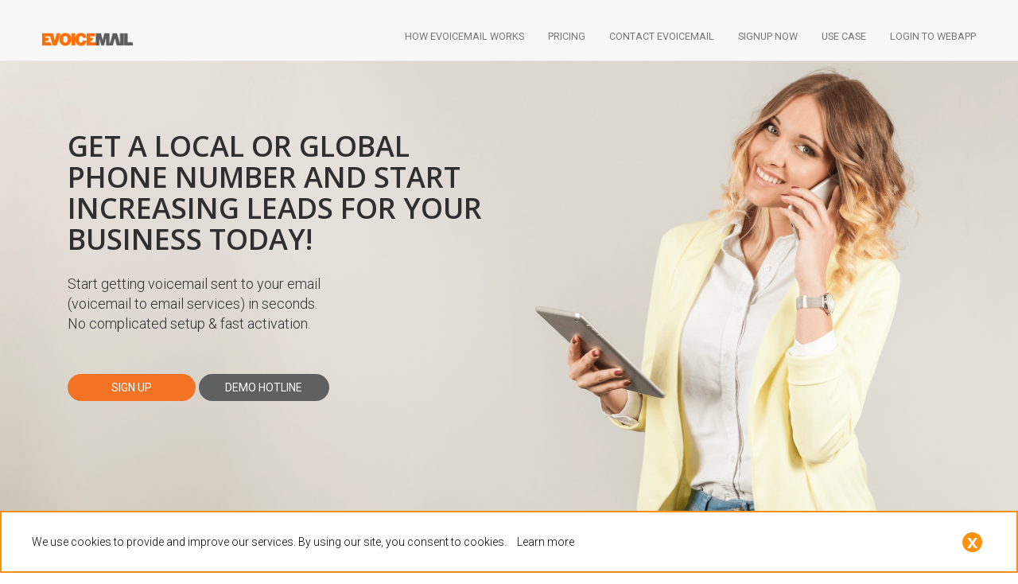

--- FILE ---
content_type: text/html; charset=UTF-8
request_url: http://evoicemail.net/index.php
body_size: 30714
content:
<!DOCTYPE html>
<html lang="en">
   <head>
   <meta charset="utf-8">
   <meta http-equiv="X-UA-Compatible" content="IE=edge">
   <link rel="shortcut icon" href="https://evoicemail.net/dashboard/images/favicon.png">
   <meta name="viewport" content="width=device-width,initial-scale=1">
   <title>Voicemail to Email Only Phone Number - We offer Telephone Service with Pre-recorded announcement and then voicemail to email service in 60 countries - eVoiceMail.net</title>
   <link rel="shortcut icon" href="https://evoicemail.net/dashboard/images/favicon.png">
   <link rel="apple-touch-icon" sizes="57x57" href="https://evoicemail.net/dashboard/images/apple-icon-57x57.png">
   <link rel="apple-touch-icon" sizes="72x72" href="https://evoicemail.net/dashboard/images/apple-icon-72x72.png">
   <link rel="apple-touch-icon" sizes="114x114" href="https://evoicemail.net/dashboard/images/apple-icon-114x114.png">
   <link rel="apple-touch-icon" sizes="144x144" href="https://evoicemail.net/dashboard/images/apple-icon-144x144.png">
   <title>Voicemail to Email Only Phone Number - We offer Telephone Service with Pre-recorded announcement and then voicemail to email service in 60 countries - eVoiceMail.net</title>
   <meta name="description" content="eVoiceMail is a #1 Phone Service provider that offer Voicemail-to-Email-Only phone service in over 60 countries. You can load a pre-recorded message into your account and when a caller calls your eVoicemail number, they will hear your pre-recorded message and then they will have an option to leave you a voicemail message. This voicemail message will then email to you instantly.">
   <meta name="content" content="eVoiceMail - Voicemail ro Email Only service is available in 60 countries namely, USA, UK, AUSTRALIA, GERMANY, HONG KONG,  PHILIPPINES, INDONESIA, MALAYSIA, SINGAPORE, FRANCE, SPAIN, BRAZIL, FINLAND and more. Caller will listed to your pre-recorded message and then ask to leave a voice message. This voice message will then be emailed to you instantly">
   <meta name="keywords" content="voicemail, voice mail, voicemail to email, telephone, phone, number, usa, uk, australia, germany, indonesia, malaysia, philippines, pre-recorded message, announcement, survey, feedback, caller, evoicemail, IVR, increase leads, global did with voicemail">
   <meta name="robots" content="index,follow">
   <meta name="author" content="Unknown">
   <link href="css/bootstrap.min.css" rel="stylesheet" media="all">
   <link href="css/normalize.css" rel="stylesheet" media="all">
   <link href="css/style.css" rel="stylesheet" media="all">
   <link href="css/responsive.css" rel="stylesheet" media="(max-width: 992px)">
   <link href="plugin/assets/owl.carousel.min.css" rel="stylesheet" media="all">
   <link href="plugin/assets/owl.theme.default.min.css" rel="stylesheet" media="all">
   <script src="https://ajax.googleapis.com/ajax/libs/jquery/3.1.1/jquery.min.js"></script>
   <link href="https://maxcdn.bootstrapcdn.com/font-awesome/4.7.0/css/font-awesome.min.css" rel="stylesheet" integrity="sha384-wvfXpqpZZVQGK6TAh5PVlGOfQNHSoD2xbE+QkPxCAFlNEevoEH3Sl0sibVcOQVnN" crossorigin="anonymous">
   <!--[if lt IE 9]>
   <script src="https://oss.maxcdn.com/html5shiv/3.7.3/html5shiv.min.js"></script>
   <script src="https://oss.maxcdn.com/respond/1.4.2/respond.min.js"></script>
   <![endif]-->
   <style>
      <style>
@media(min-width: 768px) {
   .cl-effect-4 a {
      padding: 0 0 10px;
   }

   .cl-effect-4 a::after {
      position: absolute;
      top: 100%;
      left: 0;
      width: 100%;
      height: 1px;
      background: #F27323;
      content: '';
      opacity: 0;
      -webkit-transition: height 0.3s, opacity 0.3s, -webkit-transform 0.3s;
      -moz-transition: height 0.3s, opacity 0.3s, -moz-transform 0.3s;
      transition: height 0.3s, opacity 0.3s, transform 0.3s;
      -webkit-transform: translateY(-10px);
      -moz-transform: translateY(-10px);
      transform: translateY(-10px);
   }

   .cl-effect-4 a.active::after,
   .cl-effect-4 a:hover::after,
   .cl-effect-4 a:focus::after {
      height: 5px;
      opacity: 1;
      -webkit-transform: translateY(0px);
      -moz-transform: translateY(0px);
      transform: translateY(0px);
   }
}

   </style>
<!-- FES AUD Ads -->
<!-- Facebook Pixel Code -->
<script>
  !function(f,b,e,v,n,t,s)
  {if(f.fbq)return;n=f.fbq=function(){n.callMethod?
  n.callMethod.apply(n,arguments):n.queue.push(arguments)};
  if(!f._fbq)f._fbq=n;n.push=n;n.loaded=!0;n.version='2.0';
  n.queue=[];t=b.createElement(e);t.async=!0;
  t.src=v;s=b.getElementsByTagName(e)[0];
  s.parentNode.insertBefore(t,s)}(window, document,'script',
  'https://connect.facebook.net/en_US/fbevents.js');
  fbq('init', '839036253247817');
  fbq('track', 'PageView');
</script>
<noscript><img height="1" width="1" style="display:none"
  src="https://www.facebook.com/tr?id=839036253247817&ev=PageView&noscript=1"
/></noscript>
<!-- End Facebook Pixel Code -->

<!-- 19042020 -->
<!-- Facebook Pixel Code -->
<script>
  !function(f,b,e,v,n,t,s)
  {if(f.fbq)return;n=f.fbq=function(){n.callMethod?
  n.callMethod.apply(n,arguments):n.queue.push(arguments)};
  if(!f._fbq)f._fbq=n;n.push=n;n.loaded=!0;n.version='2.0';
  n.queue=[];t=b.createElement(e);t.async=!0;
  t.src=v;s=b.getElementsByTagName(e)[0];
  s.parentNode.insertBefore(t,s)}(window, document,'script',
  'https://connect.facebook.net/en_US/fbevents.js');
  fbq('init', '3503634906320607');
  fbq('track', 'PageView');
</script>
<noscript><img height="1" width="1" style="display:none"
  src="https://www.facebook.com/tr?id=3503634906320607&ev=PageView&noscript=1"
/></noscript>
<!-- End Facebook Pixel Code -->

<!-- Google Tag Manager -->
<script>(function(w,d,s,l,i){w[l]=w[l]||[];w[l].push({'gtm.start':
new Date().getTime(),event:'gtm.js'});var f=d.getElementsByTagName(s)[0],
j=d.createElement(s),dl=l!='dataLayer'?'&l='+l:'';j.async=true;j.src=
'https://www.googletagmanager.com/gtm.js?id='+i+dl;f.parentNode.insertBefore(j,f);
})(window,document,'script','dataLayer','GTM-W75D8LS');</script>
<!-- End Google Tag Manager -->

<!-- EVM 15052020 -->
<!-- Global site tag (gtag.js) - Google Analytics -->
<script async src="https://www.googletagmanager.com/gtag/js?id=UA-166761450-1"></script>
<script>
  window.dataLayer = window.dataLayer || [];
  function gtag(){dataLayer.push(arguments);}
  gtag('js', new Date());
  gtag('config', 'UA-166761450-1');
</script>
<script>
   window.dataLayer = window.dataLayer || [];
   function gtag(){dataLayer.push(arguments);}
   gtag('js', new Date());
   gtag('config', 'AW-983659585');
</script>




   </head>
   <body>
   <!-- Google Tag Manager (noscript) -->
<noscript><iframe src="https://www.googletagmanager.com/ns.html?id=GTM-W75D8LS"
height="0" width="0" style="display:none;visibility:hidden"></iframe></noscript>
<!-- End Google Tag Manager (noscript) -->

<style>
section#pricing .item .plan h1 small {
   font-size: 15px;
   color: #FFF;
   font-weight: 300;
}
#dropbox {
   width:350px;
   height:350px
}
@media(max-width:767px) {
   #dropbox {
      width:350px;height:350px
   }
}
.privacy-banner {
    position: fixed;
    bottom: 0;
    left: 0;
    width: 100%;
    max-width: 100%;
    padding: 1rem .5rem;
    background: #fff;
    z-index: 1030;
    color: #000;
    font-size: 14px;
    margin: 0;
    display: none;
}
.banner-wrapper {
    max-width: 1200px;
    width: 100%;
    margin: 0 auto;
    display: flex;
    position: relative;
    align-items: center;
}
.privacy-banner p {
    margin: 0;
    color: #000;
    text-align: center;
}
.privacy-banner .banner-wrapper p {
    padding-right: 3rem;
}
.privacy-banner a {
    text-decoration: none;
    margin: 20px auto 0 auto;
    display: block;
    max-width: 150px;
}
.privacy-banner a:hover {
    text-decoration: underline;
}
.privacy-banner button {
    position: absolute;
    right: 5px;
    top: calc(50% - 12.5px);
    color: #fff;
    outline: 0;
    height: 25px;
    width: 25px;
    border: 0;
    display: flex;
    align-items: center;
    justify-content: center;
    font-size: 1.35rem;
    font-weight: 700;
    border-radius: 50%;
    text-align: center;
    padding: 0;
    line-height: 1;
    background: #000;
    cursor: pointer;
}
.banner-learn {
    color: #000;
}
.banner-accept {
    padding: 7px 15px;
    color: #fff;
    border-radius: 5px;
    background: #000;
}
@media (min-width: 768px) {
    .privacy-banner {
        padding: 1.5rem .5rem;
    }
    .privacy-banner a {
        display: inline-block;
        margin: 0 10px;
    }
}
</style>
<div class="privacy-banner" style="border: 2px solid #ff910e; display: none;">
    <div class="banner-wrapper">
        <p>We use cookies to provide and improve our services. By using our site, you consent to cookies. <a href="/terms/privacy-policy.stml">Learn more</a></p>
        <button aria-label="Close" style="background: #ff910e;" type="button"><span aria-hidden="true">x</span></button>
    </div>
</div>

   <nav class="navbar navbar-default navbar-fixed-top">
      <div class="container-fluid">
      
         <div class="navbar-header">
            <button type="button" class="navbar-toggle collapsed" data-toggle="collapse" data-target="#bs-example-navbar-collapse-1" aria-expanded="false">
               <span class="sr-only">Toggle navigation</span>
               <span class="icon-bar"></span>
               <span class="icon-bar"></span>
               <span class="icon-bar"></span>
            </button>
            <a class="navbar-brand" href="index.php">
               <img alt="Brand" src="image/logo.png">
            </a>
         </div>
         <div class="collapse navbar-collapse cl-effect-4" id="bs-example-navbar-collapse-1">
            <ul class="nav navbar-nav navbar-right">
               <li><a class="active" href="#how-it-works">HOW EVOICEMAIL WORKS</a></li>
               <li><a href="#pricing">PRICING</a></li>
               <li><a href="contact-us.php">CONTACT EVOICEMAIL</a></li>
               <li><a href="signup.php">SIGNUP NOW</a></li>
               <li><a href="use-case.php">USE CASE</a></li>
               <li><a href="https://evoicemail.net/dashboard">LOGIN TO WEBAPP</a></li>
            </ul>
         </div>
      </div>
   </nav>
   <section class="header" id="index">
      <div class="container">
         <div class="col-md-6 col-sm-8">
            <h1>GET A LOCAL OR GLOBAL PHONE NUMBER AND START INCREASING LEADS FOR YOUR BUSINESS TODAY!</h1>
            <p>Start getting voicemail sent to your email<br> (voicemail to email services) in seconds. <br class="hidden-xs" />No complicated setup & fast activation.</p>
            <div class="page-header">
               <a href="signup.php" class="btn btn-orange">SIGN UP</a>
               <a href="#demo" style="padding-left:6%;padding-right:6%;" class="btn btn-gray">DEMO HOTLINE</a>
            </div>
         </div>
      </div>
   </section>
   
   <section id="how-it-works">
      <div class="container">
         <div class="col-sm-12 text-center">
            <div class="page-header">
               <h1>HOW IT WORKS</h1>
               <p>If all you want is a phone number with voicemail sent to your email, you've come to the right place.</p>
            </div>
         </div>
         <div class="col-sm-12 text-center">
            <div class="col-sm-4 item">
               <div class="col-sm-8 col-sm-offset-2">
                  <img src="image/icons/signing-up.png" class="img-responsive center-block img-circle">
               </div>
               <div class="col-sm-12 no-padding-sm text-justify">
                  <p>Upon signing-up, you will be assigned with a phone number from the city of your choice. When someone calls that number, they'll hear your pre-recorded greeting and can leave a voicemail after the beep.</p>
               </div>
            </div>
            <div class="col-sm-4 item">
               <div class="col-sm-8 col-sm-offset-2">
                  <img src="image/icons/voicemail.png" class="img-responsive center-block img-circle">
               </div>
               <div class="col-sm-12 no-padding-sm text-justify">
                  <p>Voicemail will be sent to your email instantly along with the caller ID, time and date.</p>
               </div>
            </div>
            <div class="col-sm-4 item">
               <div class="col-sm-8 col-sm-offset-2">
                  <img src="image/icons/index.png" class="img-responsive center-block img-circle">
               </div>
               <div class="col-sm-12 no-padding-sm text-justify">
                  <p>You can easily index, store or forward your voicemail for further action. Just like your email.</p>
               </div>
            </div>
         </div>
         <div class="col-sm-12 text-center">
            <p>And that's it. Competitor products are complicated to set-up because you're buying a whole lot more than just voicemail to email services.<br/>But if all you're looking for is forwarding your voicemail to an email, then eVoiceMail is the best solution for you.</p>
         </div>
         <div class="col-sm-12 page-header text-center">
            <a href="use-case.php" class="btn btn-orange">See the creative ways to use<br class="visible-xs"/>your voicemail-only phone number</a>
         </div>
      </div>
   </section>
   
   <section class="bg-gray">
      <div class="container-fluid">
         <div class="col-sm-10 col-sm-offset-1 no-padding text-center">
            <h2>Now you can change your pre-recorded voice message and which email you want your voicemail to be sent to online through our self service portal.</h2>
         </div>
      </div>
   </section>
   <section id="change">
      <div class="container">
         <div class="col-md-8 col-md-offset-2 col-sm-12 text-center">
            <div class="col-sm-6 no-padding-xs">
               <div class="item col-sm-12 no-padding">
                  <div class="col-sm-2 col-xs-2">
                     <b><i class="fa fa-microphone" aria-hidden="true"></i></b>
                  </div>
                  <div class="col-sm-10 col-xs-10">
                     CHANGE RECORDING
                  </div>
               </div>
            </div>
            <div class="col-sm-6 no-padding-xs">
               <div class="item col-sm-12 no-padding">
                  <div class="col-sm-2 col-xs-2">
                     <b><i class="fa fa-envelope-o" aria-hidden="true"></i></b>
                  </div>
                  <div class="col-sm-10 col-xs-10">
                     CHANGE EMAIL ADDRESS
                  </div>
               </div>
            </div>
         </div>
      </div>
   </section>
   
   <section id="pricing">
      <div class="container">
         <div class="col-sm-12 text-center">
            <div class="page-header">
               <h1>EVOICEMAIL PRICING</h1>
               <p>It's simple. Choose a plan - Choose a Local Phone Number - You're in business.</p>
            </div>
         </div>
         <div class="col-sm-12 text-center">
            <div class="col-sm-4">
               <div class="col-sm-12 item no-padding" id="lite">
                  <div class="col-sm-12 plan">
                     <h3>LITE</h3>
                     <h1><small>From </small><b>$5.95</b><br/><small>+ DID Price</small></h1>
                     <p><small>PER MONTH</small></p>
                  </div>
                  <div class="col-sm-12 inclusions">
                     <p>200 minutes of incoming calls per month</p>
                     <p>Receive up to 1 call simultaneously</p>
                     <p>Record your own telephone greetings</p>
                     <p>Receive voicemail in your email instantly</p>
                  </div>
                  <div class="col-sm-12 button">
                     <a href="signup.php" class="btn btn-primary">SIGN UP</a>
                  </div>
               </div>
            </div>
            <div class="col-sm-4">
               <div class=" col-sm-12 item no-padding" id="medium">
                  <div class="col-sm-12 plan">
                     <h3>MEDIUM</h3>
                     <h1><small>From </small><b>$7.95</b><br/><small>+ DID Price</small></h1>
                     <p><small>PER MONTH</small></p>
                  </div>
                  <div class="col-sm-12 inclusions">
                     <p>800 minutes of incoming calls per month</p>
                     <p>Receive up to 2 calls simultaneously</p>
                     <p>Record your own telephone greetings</p>
                     <p>Receive voicemail in your email instantly</p>
                  </div>
                  <div class="col-sm-12 button">
                     <a href="signup.php" class="btn btn-primary">SIGN UP</a>
                  </div>
               </div>
            </div>
            <div class="col-sm-4">
               <div class=" col-sm-12 item no-padding" id="announcement">
                  <div class="col-sm-12 plan">
                     <h3>ANNOUNCEMENT ONLY NUMBERS</h3>
                     <h1><small>From </small><b>$8.95</b><br/><small>+ DID Price</small></h1>
                     <p><small>PER MONTH</small></p>
                  </div>
                  <div class="col-sm-12 inclusions">
                     <p>Unlimited of incoming calls per month Record your announcement and upload</p>
                     <p>Caller will hear your announcement when they call your number</p>
                     <p>When announcement ends, caller will be prompted to hang up or press 1 to repeat the announcement</p>
                  </div>
                  <div class="col-sm-12 button">
                     <a href="signup.php" class="btn btn-primary">SIGN UP</a>
                  </div>
               </div>
            </div>
         </div>
         <div class="col-sm-10 col-sm-offset-1 page-header text-center">
            <p>plus Dedicated Number fee - Varies - <a href="countries.php"><span class="orange">See Coverage and Dedicated Number Rates</span></a></p>
            <p>Each number can handle 2 simultaneous calls at the same time. You can purchase additional voice channel at $15/channel. 1 voice channel is equivalent to 1 voice call.</p>
         </div>
      </div>
   </section>
   
   <section class="last" id="countries">
      <div class="container">
         <div class="col-sm-12 text-center">
            <div class="page-header">
               <h1>EVOICEMAIL IS AVAILABLE IN 60 COUNTRIES</h1>
               <p>Choose your Local Telephone Numbers from any of the countries listed below. <a style="color:#F27323" href="countries.php"><b>See Cities and Local Telephone Numbers Rates</b></a>.<br/>Want to retain your existing number? Why not port the number to us? See how you can port your number to us <a style="color:#F27323" href="phone-number-porting.php"><b>here</b></a>.</p>
            </div>
         </div>
         <div class="col-sm-12">
            <div class="col-sm-4">
               <div class=" col-md-10 col-md-offset-1 col-sm-12 item no-padding">
                  <div class="col-sm-12 inclusions">
                     <ul>
                        <li>Algeria</li>
                        <li>Argentina</li>
                        <li>Australia</li>
                        <li>Austria</li>
                        <li>Bahrain</li>
                        <li>Belgium</li>
                        <li>Brazil</li>
                        <li>Bulgaria</li>
                        <li>Canada</li>
                        <li>Chile</li>
                        <!-- <li> China</li> -->
                        <li>Colombia</li>
                        <li>Costa Rica</li>
                        <li>Croatia</li>
                        <li>Cyprus</li>
                        <li>Czech Republic</li>
                        <li>Denmark</li>
                        <li>Dominican Republic</li>
                        <li>El Salvador</li>
                        <li>Estonia</li>
                     </ul>
                  </div>
               </div>
            </div>
            <div class="col-sm-4">
               <div class=" col-md-10 col-md-offset-1 col-sm-12 item no-padding">
                  <div class="col-sm-12 inclusions">
                     <ul>
                        <li>Finland</li>
                        <li>France</li>
                        <li>Georgia</li>
                        <li>Greece</li>
                        <li>Guatemala</li>
                        <li>Hong Kong</li>
                        <li>Hungary</li>
                        <li>Indonesia</li>
                        <li>Ireland</li>
                        <li>Israel</li>
                        <!-- <li> China</li> -->
                        <li>Italy</li>
                        <li>Japan</li>
                        <li>Latvia</li>
                        <li>Liechtenstein</li>
                        <li>Lithuania</li>
                        <li>Luxembourg</li>
                        <li>Malaysia</li>
                        <li>Mexico</li>
                        <li>Netherlands</li>
                     </ul>
                  </div>
               </div>
            </div>
            <div class="col-sm-4">
               <div class=" col-md-10 col-md-offset-1 col-sm-12 item no-padding" id="announcement">
                  <div class="col-sm-12 inclusions">
                     <ul>
                        <li>Norway</li>
                        <li>Panama</li>
                        <li>Peru</li>
                        <li>Philippines</li>
                        <li>Poland</li>
                        <li>Portugal</li>
                        <li>Puerto Rico</li>
                        <li>Romania</li>
                        <li>Russian Federation</li>
                        <li>Slovakia</li>
                        <!-- <li> China</li> -->
                        <li>Slovenia</li>
                        <li>Spain</li>
                        <li>SwedenSwitzerland</li>
                        <li>Thailand</li>
                        <li>Turkey</li>
                        <li>Ukraine</li>
                        <li>United Kingdom</li>
                        <li>United States</li>
                        <li>Venezuela</li>
                     </ul>
                  </div>
               </div>
            </div>
         </div>
         <div class="col-sm-12 page-header text-center">
            <a href="tel:+18882011534" class="btn btn-orange">Try evoicemail. Call our US toll free number <br class="visible-xs"/>to hear it.</a>
         </div>
      </div>
   </section>

   <link rel="stylesheet" href="dropincontent/dropincontentbox.css" />
   <script src="dropincontent/jquery.easing.1.3.js"></script>
   <script src="dropincontent/dropincontentbox.js"></script>
   <script>

   var dropinbox1=new dropincontentbox({
      source:['#dropbox', 'dropincontent.htm'], //#id of DIV to show if defined inline, or [#id, path_to_box_content_file] if defined in external file
      cssclass:'dropinbox standardshadow', //arbitrary class(es) to add to the drop in box to style it
      showduration:10, //disappear after x seconds?
      pos:['center', 'center'], //custom position of drop in box
      deferred:1 //show box 1 sec after page has loaded
   })

   </script>

<script>fbq('track', '<FB_EVM_Direct>');</script>


<!-- start google analytics -->
<script>
  (function(i,s,o,g,r,a,m){i['GoogleAnalyticsObject']=r;i[r]=i[r]||function(){
  (i[r].q=i[r].q||[]).push(arguments)},i[r].l=1*new Date();a=s.createElement(o),
  m=s.getElementsByTagName(o)[0];a.async=1;a.src=g;m.parentNode.insertBefore(a,m)
  })(window,document,'script','https://www.google-analytics.com/analytics.js','ga');

  ga('create', 'UA-58286503-1', 'auto');
  ga('send', 'pageview');


</script>
<!-- end google analytics -->
<script>
    // Banner Trigger if Not Closed
    if (!localStorage.bannerClosed) {
        $('.privacy-banner').css('display', 'inherit');
    } else {
        $('.privacy-banner').css('display', 'none');
    }
    $('.privacy-banner button').click(function() {
        $('.privacy-banner').css('display', 'none');
        localStorage.bannerClosed = 'true';
    });
    $('.banner-accept').click(function() {
        $('.privacy-banner').css('display', 'none');
        localStorage.bannerClosed = 'true';
    });
    if (navigator.userAgent.match(/Opera|OPR\//)) {
        $('.privacy-banner').css('display', 'inherit');
    }
</script>
   <section id="demo" style="background-color: #F1F1F1;color:#2F2F30">
      <div class="container-fluid">
         <div class="col-sm-10 col-sm-offset-1 no-padding text-center">
            <h2>Call these Demo numbers and listen to how eVoicemail Works!</h2>
            <p><b>USA/Canada</b>: <a href="tel:+18882011534">+1 888 201 1534</a> (Toll Free)&nbsp;&bull;&nbsp;<b>UK</b>: <a href="tel:+442037342253">+44 20 3734 2253</a>&nbsp;&bull;&nbsp;<b>Australia</b> : <a href="tel:+61390881301">+61 3 9088 1301</a><br/><b>Singapore</b> : <a href="tel:+6531591937">+65 3159 1937</a>&nbsp;&bull;&nbsp;<b>Philippines</b>: <a href="tel:+63232242022">+632 3224 2022</a></p>
         </div>
      </div>
   </section>
   <footer>
      <div class="container">
         <div class="col-sm-8 no-padding-left">
            <div class="col-sm-2 no-padding-left">
               <img alt="Brand" class="img-responsive" src="image/logo-white.png">
            </div>
         <div class="col-sm-12 no-padding">
               <!-- <p><i class="fa fa-map-marker" aria-hidden="true"></i>&emsp;S.5.04, 365 Little Collins Street, MELBOURNE 3000, Victoria, Australia</p> -->
               <p><br/><span class="orange">Our Partners</span><br/>
               <a href="https://voffice.com.ph/" target="_blank">Philippines: Virtual Office Manila | Virtual Office Makati | Virtual Office BGC | Virtual Office One Global Place | Serviced Office Philippines</a><br/>
               <a href="https://voffice.com.my/" target="_blank">Malaysia: Virtual Office Mont Kiara | Virtual Office Subang Jaya | Serviced Office / Shared Office Kuala Lumpur</a><br/>
               <a href="https://voffice.co.id/" target="_blank">Indonesia: Virtual Office Jakarta | SCBD | Virtual Office Thamrin | Virtual Office Surabaya</a>
               <a href="https://virtual-office.com.au/" target="_blank">Australia: Virtual Office Melbourne</a><br/><br/>

               <a href="https://unitedcurrencyborderlesscard.com/" target="_blank">UCE Borderless Prepaid VISA Card - Enjoy Wholesale Interbank FX Rate, No Overseas FX Fees & Overseas Transaction Fees</a><br/>
               <a href="https://unitedglobalpay.com/" target="_blank">United Global Pay - Remitting at Better FX Rate Anywhere, Everyday</a><br/>
	       </p>

               <p><span class="orange">Useful Links</span><br/>
               <a href="https://flexiesolutions.com/pay" target="_blank">How to Pay?</a>
	       </p>

		<p><span class="orange">Connect with Us</span><br/>
		<a href="https://www.facebook.com/evoicemail/" target="_blank"><i class="fa fa-facebook-square" aria-hidden="true"></i></a>
		</p>
            </div>
         </div>
         <div class="col-sm-4">
	    <br/>
            <p><!-- <span class="orange">CHECK OUT OUR OTHER EXCITING SERVICES!</span> --><br/>
            <a href="https://callanswering.me/" target="_blank">Call Answering Service by Live Receptionist - Professional, Reliable, Affordable and Simple! - Callanswering.me</a><br/>
            <a href="https://fxhosts.net/" target="_blank">Empowering Webpreneurs - FXHosts.net</a><br/>
<br class="hidden-xs"/>
            
         </div>
      </div>
   </footer>
   
   <script src="js/bootstrap.min.js"></script>
   <script src="js/scripts.js"></script>
   <script src="plugin/owl.carousel.min.js"></script>
   <script>
      $(function(){
         if($(window).width() > 767){
            $("section#pricing #lite .inclusions,section#pricing #medium .inclusions").height($("section#pricing #announcement .inclusions").height());
            $("section#pricing #lite .plan h3,section#pricing #medium .plan h3").height($("section#pricing #announcement .plan h3").height());
            $(window).resize(function(){
               if($(window).width() > 767){
                  $("section#pricing #lite .inclusions,section#pricing #medium .inclusions").height($("section#pricing #announcement .inclusions").height());
                  $("section#pricing #lite .plan,section#pricing #medium .plan").height($("section#pricing #announcement .plan").height());
                  $("section#pricing #lite .plan h3,section#pricing #medium .plan h3").height($("section#pricing #announcement .plan h3").height());
               }
            });
         }
      });
   </script>
   </body>
</html>

   <!-- Load Facebook SDK for JavaScript -->
<!--   <div id="fb-root"></div>
   <script>
       window.fbAsyncInit = function() {
           FB.init({
               xfbml            : true,
               version          : 'v9.0'
           });
       };

       (function(d, s, id) {
           var js, fjs = d.getElementsByTagName(s)[0];
           if (d.getElementById(id)) return;
           js = d.createElement(s); js.id = id;
           js.src = 'https://connect.facebook.net/en_US/sdk/xfbml.customerchat.js';
           fjs.parentNode.insertBefore(js, fjs);
       }(document, 'script', 'facebook-jssdk'));</script> -->

   <!-- Your Chat Plugin code -->
<!--   <div class="fb-customerchat"
        attribution=setup_tool
        page_id="502203516599190"
        theme_color="#ff7e29"
        logged_in_greeting="Welcome to eVoicemail! How can we help you?"
        logged_out_greeting="Welcome to eVoicemail! How can we help you?">
   </div> -->

<!-- Start of Tawk.to Script -->
<script type="text/javascript">
var Tawk_API=Tawk_API||{}, Tawk_LoadStart=new Date();
(function(){
var s1=document.createElement("script"),s0=document.getElementsByTagName("script")[0];
s1.async=true;
s1.src='https://embed.tawk.to/58ede9f6f7bbaa72709c5d92/default';
s1.charset='UTF-8';
s1.setAttribute('crossorigin','*');
s0.parentNode.insertBefore(s1,s0);
})();
</script>
<!-- End of Tawk.to Script -->
<script>
  (function(i,s,o,g,r,a,m){i['GoogleAnalyticsObject']=r;i[r]=i[r]||function(){
  (i[r].q=i[r].q||[]).push(arguments)},i[r].l=1*new Date();a=s.createElement(o),
  m=s.getElementsByTagName(o)[0];a.async=1;a.src=g;m.parentNode.insertBefore(a,m)
  })(window,document,'script','https://www.google-analytics.com/analytics.js','ga');

  ga('create', 'UA-90615829-3', 'auto');
  ga('send', 'pageview');

</script>






--- FILE ---
content_type: text/html
request_url: http://evoicemail.net/dropincontent.htm
body_size: 160
content:
<!-- <div id="dropbox" style="border:5px solid #fff;background:transparent;padding:0">
   <img src="image/popup.jpg" style="width:100%;height:100%">
</div> -->


--- FILE ---
content_type: text/css
request_url: http://evoicemail.net/css/style.css
body_size: 4701
content:
@import url('https://fonts.googleapis.com/css?family=Open+Sans:600|Roboto:300,400,900');

html,body{
   font-family: 'Roboto', sans-serif;
   color:#2F2F30;
   font-size:18px;
   padding-top: 20px;
}
p{font-weight:300}
a {
   color: inherit;
   text-decoration: none;
}
a:focus, a:hover {
   color: #F27323;
   text-decoration: none;
}
.h1, .h2, .h3, .h4, .h5, .h6, h1, h2, h3, h4, h5, h6 {
   font-family: 'Open Sans', sans-serif;
}
.navbar{
   padding: 2% 3% 0% 3%;
   margin-bottom:0px;
   font-size: .7em;
}
.navbar-brand>img {
    height:100%
}
@media (min-width: 768px){
   .navbar-nav>li>a {
       padding-bottom: 0;
   }
}
@media (max-width: 992px) and (min-width: 768px){
   .navbar-nav>li>a {
       padding: 20px 0 0 0 !important;
   }
}
.nav>li>a {
    padding: 10px 0 0 0;
    margin-left: 15px;
    margin-right: 15px;
}

.page-header{border-bottom:0}
span.orange{color:#F27323}
.no-padding{padding:0}
.no-padding-left{padding-left:0}
.border{border:1px solid red}
.bg-gray{
   background-color:#2F2F30;
   color:#fff;
}


.btn{
   padding-left:10%;
   padding-right:10%;
   border:1px solid transparent;
   border-radius: 25px;
   min-width: 150px;
   margin:2% 0;
}

.btn-orange{
   background-color: #F27323;
   color: #fff;
}
.btn-gray{
   background-color: #5E6160;
   color: #fff;
}
.btn-orange.focus, .btn-orange:focus, .btn-orange:hover {
    color: #F27323;
    text-decoration: none;
    background-color: #fff;
    border-color: #F27323;
}
.btn-gray.focus, .btn-gray:focus, .btn-gray:hover {
    color: #5E6160;
    text-decoration: none;
    background-color: #fff;
    border-color: #5E6160;
}

section{
   padding:30px 0;
}
section.last{
   padding:30px 0 60px !important;
}

section.header{padding:100px 0;}
section#index{
   background: url(../image/photos/header_1.png) center center no-repeat;
   background-size: cover;
}
section#contact-us{
   background: url(../image/photos/header_2.png) center center no-repeat;
   background-size: cover;
}
section#signup{
   background: url(../image/photos/header_3.png) center center no-repeat;
   background-size: cover;
   color:#fff;
}
section#number-port{
   background: url(../image/photos/header_4.png) center center no-repeat;
   background-size: cover;
   color:#fff;
}

section#how-it-works .item{
   padding:0 2% 5%;
}
section#how-it-works .item img{
   padding:5% 8%
}

section#change .item{
   padding: 2% 0;
}
section#change .item div{
   border:2px solid #F27323;
   padding: 2%
}
section#change .item i{
   color: #F27323;
   white-space: nowrap;
}

section#pricing .item {
   margin-top: 5%;
   margin-bottom: 5%;
}
section#pricing .item .plan {
   color:#fff;
   padding:5%
}
section#pricing .item .plan h1 {
   font-size:3em;
   line-height: 10px;
}
section#pricing .item#lite .plan,
section#pricing .item#lite .button a {
   background-color:#1AA6D2
}
section#pricing .item#medium .plan,
section#pricing .item#medium .button a {
   background-color:#7A4C9F
}
section#pricing .item#announcement .plan,
section#pricing .item#announcement .button a {
   background-color:#F27323
}
section#pricing .item .inclusions {
   background-color:#F1F1F1;
   padding: 10% 5%;
   position:relative;
}
section#pricing .item .button {
   background-color:#F1F1F1;
   padding: 10%;
}
section#pricing .item .button a{
   border-color:transparent;
}
section#pricing .item .inclusions:last-child {
   padding-top:5%;
   padding-bottom:10%;
}
section#pricing .item .inclusions p{
   font-size:.8em;
   border-bottom: 1px solid #C9C9C9;
   padding:5% 0;
   margin-bottom:0;
}
section#pricing .item .inclusions p:last-child{
   border-bottom: 1px solid transparent;
}

section#countries .item div{
   background-color:#F1F1F1;
   font-size:1em;
   padding:5% 0 5% 10%;
}
section#countries .item div ul li{
   padding:1% 0;
   list-style-type: none;
   font-size:.8em
}

iframe{
   margin:2% 0
}

.form-control {
   padding: 4%;
   height:100%;
   border-radius: 0px;
   margin: 2% 0;
   background-color: #E5E7E7;
   color: #2F2F30;
}

footer{
   padding:30px 0;
   background-color:#2F2F30;
   color:#fff;
   font-size: .85em;
}
footer .container{
   padding-left:0;
   margin-left:4%;
}
footer p,footer ul li{
   font-size: .8em;
   font-weight:300
}
footer ul{
   list-style-type:none;
   padding:0
}
footer ul li{
   padding:2% 0
}
footer ul li:last-child{
   line-height:150%;
}
footer ul li:first-child:before {
    font-family: FontAwesome;
    font-weight: 300;
    content: "\f041";
    margin-left: -20px;
    margin-right: 10px;
    color: #fff;
}
footer ul li:last-child:before {
    font-family: FontAwesome;
    font-weight: 300;
    content: "\f095";
    margin-left: -20px;
    margin-right: 5px;
    color: #fff;
}

--- FILE ---
content_type: text/css
request_url: http://evoicemail.net/dropincontent/dropincontentbox.css
body_size: 590
content:
/*sample base style for drop in box #1*/
div.dropinbox{
width:400px;
height:230px;
z-index: 100;
border:1px solid black;
padding:5px;
background:#e7e7e7;
}

/*sample base style for drop in box #2*/
div.dropinboxaltstyle{
width:300px;
height:200px;
padding:10px;
background:#c7edac;
box-shadow: 0 0 10px gray inset;
-webkit-border-radius:8px;
-moz-border-radius:8px;
border-radius:8px;
}

/* Basic CSS3 shadow */
.standardshadow{
-webkit-box-shadow: 5px 5px 10px rgba(95, 95, 95, 0.5);
-moz-box-shadow: 5px 5px 10px rgba(95, 95, 95, 0.5);
box-shadow: 5px 5px 10px rgba(95, 95, 95, 0.5);
}




--- FILE ---
content_type: text/css
request_url: http://evoicemail.net/css/responsive.css
body_size: 553
content:
@media(max-width: 991px){
   body{padding-top:70px}
   .no-padding-sm {padding:0}
}
@media(max-width: 767px) {
   body{padding-top:29px}
   .no-padding-xs {padding:0}
   section.header{padding:30px 0;}
   .signup-form .form-control {
      margin: 5% 0;
   }
   #pricing div.col-sm-4,#contact-form,.signup-form div.col-sm-12,.signup-form div.col-sm-6{padding:0}
   section#index{background-position: center right 75%;}
}
@media (min-width: 768px) and (max-width: 992px) {
   .navbar-nav>li>a {padding: 15px 10px;}
   span.hide-space{visibility:hidden}
}

--- FILE ---
content_type: application/javascript
request_url: http://evoicemail.net/dropincontent/dropincontentbox.js
body_size: 5060
content:
/* Drop In Content Box script
* Created: May 10th, 2011 by DynamicDrive.com. This notice must stay intact for usage 
* Author: Dynamic Drive at http://www.dynamicdrive.com/
* Visit http://www.dynamicdrive.com/ for full source code
*/

function dropincontentbox(options){
	this.closebutton='<div style="position:absolute;top:4px;right:4px;cursor:pointer"><img src="dropincontent/closebox.gif" title="Close box" /></div>'
	this.s=jQuery.extend({fx:'easeOutBounce', fxtime:500, freq:'always', showduration:0, pos:['center','center'], deferred:0.5}, options)
	var thisbox=this
	this.s.source=(!$.isArray(this.s.source))? [this.s.source] : this.s.source //convert source option to array
	this.$closebutton=$(this.closebutton).hide().click(function(){thisbox.hide()}) //create and assign behavior to close button
	var loadbox=(this.s.deferred=="fullon")? false: true //var to dictate whether to load drop in box
	this.s.freqispersist=!isNaN(parseInt(this.s.freq))
	if ((this.s.freq=="session" || this.s.freqispersist) && dropincontentbox.routines.getCookie(this.s.source[0])){ //stage 1 check to see if box should not be loaded
		loadbox=false
		if (dropincontentbox.routines.getCookie(this.s.source[0]+'_freq')!=this.s.freq){ //reset cookie and load box if freq setting has been changed
			dropincontentbox.routines.setCookie(this.s.source[0], '', -1) //delete cookie
			loadbox=true
		}
	}
	jQuery(function($){ //on document.ready
		thisbox.init($, thisbox.s, loadbox)
	})
}

dropincontentbox.prototype={

	show:function(pos){
		var $=jQuery, $contentbox=this.$contentbox.css({display:'block'}), s=this.s
		if (typeof pos=="undefined")
			var pos=s.pos
		var winmeasure={w:$(window).width(), h:$(window).height(), left:$(document).scrollLeft(), top:$(document).scrollTop()} //get various window measurements
		var boxmeasure={w:$contentbox.outerWidth(), h:$contentbox.outerHeight()}
		var finalpos=[]
		$.each(pos, function(i, val){
			if (val<0){ //if position value is negative, it means box should be offset from right edge of window
				finalpos[i]=(i==0)? winmeasure.left+winmeasure.w-boxmeasure.w+val : winmeasure.top+winmeasure.h-boxmeasure.h+val
			}
			else if (val=="center"){
				finalpos[i]=(i==0)? winmeasure.left+winmeasure.w/2-boxmeasure.w/2 : winmeasure.top+winmeasure.h/2-boxmeasure.h/2
			}
			else {
				finalpos[i]=val;
			}
		})
		$contentbox.css({left:finalpos[0], top:winmeasure.top-boxmeasure.h-10, visibility:'visible'}).animate({top:finalpos[1]}, s.fxduration, s.fx)
	},

	hide:function(){
		this.$contentbox.hide()
		this.$closebutton.hide()
	},

	init:function($, s, loadcheck){
		var thisbox=this
		this.$contentbox=(s.source.length==1)? $(s.source[0]).css({position:'absolute', visibility:'hidden', top:0}).addClass(s.cssclass) : ""
		function selectiveshow(){
			if (loadcheck==false)
				return
			$(document.body).append( thisbox.$contentbox )
			thisbox.$contentbox.append(thisbox.$closebutton).hover( //show close button when mouse hovers over box
				function(){
					thisbox.$closebutton.stop(true,true).fadeIn()
				},
				function(){
					thisbox.$closebutton.stop(true,true).fadeOut()
				}
			) //end hover
			function selectivesetcookie(){
				if (s.freq=="session" || s.freqispersist){
					dropincontentbox.routines.setCookie(s.source[0], 'yes', s.freq)
					dropincontentbox.routines.setCookie(s.source[0]+'_freq', s.freq, s.freq)
				}
			} //END selectivesavecookie
			if (s.deferred>0) //defer loading of box?
				setTimeout(function(){thisbox.show(s.pos); selectivesetcookie()}, s.deferred*1000)
			else if (s.deferred==0){
				thisbox.show(s.pos)
				selectivesetcookie()
			}
			if (s.showduration>0)
				setTimeout(function(){thisbox.hide()}, s.deferred*1000+s.showduration*1000)
		} //END selectiveshow
		if (s.source.length==2){ //if content source is ajax
			$.ajax({
				url: s.source[1].replace(/^http:\/\/[^\/]+\//i, "http://"+window.location.hostname+"/"), //path to external content
				dataType:'html',
				error:function(ajaxrequest){
					alert('Error fetching Ajax content\nServer Response: '+ajaxrequest.responseText)
				},
				success:function(content){
					thisbox.$contentbox=$(content).addClass(s.cssclass).css({position:'absolute', visibility:'hidden', top:0}).appendTo(document.body)
					selectiveshow()
				}
			})// end ajax

		}
		else{
			selectiveshow()
		}
	}
}

dropincontentbox.routines={

	getCookie:function(Name){ 
		var re=new RegExp(Name+"=[^;]+", "i"); //construct RE to search for target name/value pair
		if (document.cookie.match(re)) //if cookie found
			return document.cookie.match(re)[0].split("=")[1] //return its value
		return null
	},

	setCookie:function(name, value, duration){
		var expirestr='', expiredate=new Date()
		if (typeof duration!="undefined"){ //if set persistent cookie
			var offsetmin=parseInt(duration) * (/hr/i.test(duration)? 60 : /day/i.test(duration)? 60*24 : 1)
			expiredate.setMinutes(expiredate.getMinutes() + offsetmin)
			expirestr="; expires=" + expiredate.toUTCString()
		}
		document.cookie = name+"="+value+"; path=/"+expirestr
	}
}

--- FILE ---
content_type: text/plain
request_url: https://www.google-analytics.com/j/collect?v=1&_v=j102&a=628173103&t=pageview&_s=1&dl=http%3A%2F%2Fevoicemail.net%2Findex.php&ul=en-us%40posix&dt=Voicemail%20to%20Email%20Only%20Phone%20Number%20-%20We%20offer%20Telephone%20Service%20with%20Pre-recorded%20announcement%20and%20then%20voicemail%20to%20email%20service%20in%2060%20countries%20-%20eVoiceMail.net&sr=1280x720&vp=1280x720&_u=IEBAAEABAAAAACAAI~&jid=724927531&gjid=24826654&cid=559641178.1769058334&tid=UA-58286503-1&_gid=328767512.1769058334&_r=1&_slc=1&z=670934093
body_size: -450
content:
2,cG-7F9CT0NSWH